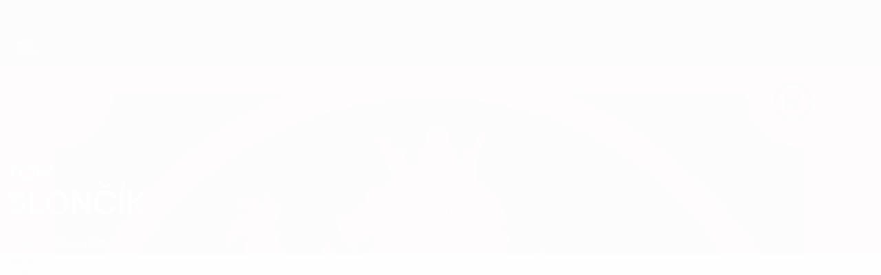

--- FILE ---
content_type: text/html
request_url: https://pt.uefa.com/under21/teams/players/250178711--tom-sloncik/
body_size: 15145
content:





<!DOCTYPE html>
<html lang="pt" data-lang="pt" data-culture="pt-PT">

<head prefix="og: http://ogp.me/ns# fb: http://ogp.me/ns/fb# website: http://ogp.me/ns/website# ">
  <title>Tom Slon&#x10D;&#xED;k | UEFA Sub-21 | UEFA.com</title>
  <meta http-equiv="X-UA-Compatible" content="IE=edge" />
  <meta http-equiv="Content-Type" content="text/html; charset=utf-8" />
  <meta charset="utf-8" />
  <meta name="description" content="Visite o UEFA.com para conferir as &#xFA;ltimas estat&#xED;sticas de Tom Slon&#x10D;&#xED;k na European Under-21 Championship 2027, incluindo golos, minutos jogados, velocidade m&#xE1;xima e muito mais!!" />
  <meta name="author" content="UEFA.com" />
  <meta name="HandheldFriendly" content="true">
  <meta name="MobileOptimized" content="320">
  <meta name="application-name" content="UEFA.com">
  <meta name="mobile-web-app-capable" content="yes">
  <meta name="apple-mobile-web-app-title" content="UEFA.com">
  <meta name="theme-color" content="#ffffff">
  <meta property="twitter:text:title" content="Tom Slon&#x10D;&#xED;k | UEFA Sub-21" />

    <meta name="twitter:card" content="summary_large_image">

    <meta property="og:url" content="https://pt.uefa.com/under21/teams/players/250178711--tom-sloncik/" />
    <link rel="canonical" href="https://pt.uefa.com/under21/teams/players/250178711--tom-sloncik/" />
  <meta property="og:type" content="website" />
  <meta property="og:title" content="Tom Slon&#x10D;&#xED;k | UEFA Sub-21" />
    <meta property="og:image" content="//img.uefa.com/imgml/u21/social/og-default.jpg" />
    <meta property="og:image:width" content="1200">
    <meta property="og:image:height" content="630">
    <link rel="image_src" href="//img.uefa.com/imgml/u21/social/og-default.jpg" />
  <meta property="og:description" content="Visite o UEFA.com para conferir as &#xFA;ltimas estat&#xED;sticas de Tom Slon&#x10D;&#xED;k na European Under-21 Championship 2027, incluindo golos, minutos jogados, velocidade m&#xE1;xima e muito mais!!" />
  <meta property="og:site_name" content="UEFA.com" />
    <link rel="shortcut icon" href="//img.uefa.com/imgml/favicon/comp/u21.ico" />
    <link rel="icon" href="//img.uefa.com/imgml/favicon/comp/u21.ico" type="image/x-icon" />
      <link rel="apple-touch-icon" href="https://img.uefa.com/imgml/favicon/apple-touch-icon.png" />
      <link rel="apple-touch-icon-precomposed"
        href="https://img.uefa.com/imgml/favicon/apple-touch-icon-precomposed.png" />
      <link rel="apple-touch-icon" sizes="57x57"
        href="https://img.uefa.com/imgml/favicon/apple-touch-icon-57x57.png" />
      <link rel="apple-touch-icon" sizes="72x72"
        href="https://img.uefa.com/imgml/favicon/apple-touch-icon-72x72.png" />
      <link rel="apple-touch-icon" sizes="76x76"
        href="https://img.uefa.com/imgml/favicon/apple-touch-icon-76x76.png" />
      <link rel="apple-touch-icon" sizes="114x114"
        href="https://img.uefa.com/imgml/favicon/apple-touch-icon-114x114.png" />
      <link rel="apple-touch-icon" sizes="120x120"
        href="https://img.uefa.com/imgml/favicon/apple-touch-icon-120x120.png" />
      <link rel="apple-touch-icon" sizes="144x144"
        href="https://img.uefa.com/imgml/favicon/apple-touch-icon-144x144.png" />
      <link rel="apple-touch-icon" sizes="152x152"
        href="https://img.uefa.com/imgml/favicon/apple-touch-icon-152x152.png" />
      <link rel="apple-touch-icon" sizes="180x180"
        href="https://img.uefa.com/imgml/favicon/apple-touch-icon-180x180.png" />
  <!-- mobile stuff -->
  <meta name="viewport" content="width=device-width, initial-scale=1.0" />
  


  <link rel="preload" crossorigin="anonymous" href="https://pt.uefa.com/Content/fonts/icomoon/icomoon.woff"
    as="font" />
      <link rel="preload" crossorigin="anonymous" href="https://panenka.uefa.com/panenka/fonts/manrope/manrope-regular.woff2" as="font" />
      <link rel="preload" crossorigin="anonymous" href="https://panenka.uefa.com/panenka/fonts/manrope/manrope-semibold.woff2" as="font" />
      <link rel="preload" crossorigin="anonymous" href="https://panenka.uefa.com/panenka/fonts/manrope/manrope-bold.woff2" as="font" />

  <link href="/CompiledAssets/UefaCom/css/preload.css?_t=0f09343940a3087148625035542f67cf" rel="stylesheet" type="text/css" /><link href="/CompiledAssets/UefaCom/css/modules/matches/boxed-list.css?_t=523457aac18c969c3b48e49444ef7783" rel="stylesheet" type="text/css" /><link href="/CompiledAssets/UefaCom/css/modules/match-units/horizontal.css?_t=c1d49dbb5d927110b2bcd15ed757474f" rel="stylesheet" type="text/css" /><link href="/CompiledAssets/UefaCom/css/modules/match-units/boxed.css?_t=cbbcc097fefac9c9bf9f00d608f8c320" rel="stylesheet" type="text/css" /><link href="/CompiledAssets/UefaCom/css/sections/team-section-preload.css?_t=0408013601327a22a6c95df27d1a251f" rel="stylesheet" type="text/css" /><link href="/CompiledAssets/UefaCom/css/modules/template/header-preload.css?_t=55f3dd28d6154956cce7728ac72f69b3" rel="stylesheet" type="text/css" /><link href="/CompiledAssets/UefaCom/css/modules/template/sticky-nav-preload.css?_t=a9eb8ef25affd1fa58639981f9bd9eb2" rel="stylesheet" type="text/css" /><link href="/CompiledAssets/UefaCom/css/modules/promo/generic-banner.css?_t=d03c31b70f1d9f05eb285c244a09b29f" rel="stylesheet" type="text/css" />
  
  <link rel="preload" href="/CompiledAssets/UefaCom/css/fonts/global.css?_t=d752637a4cc4230fecf23a273a392daf" as="style" onload="this.onload=null;this.rel='stylesheet';"><noscript><link rel="stylesheet" href="/CompiledAssets/UefaCom/css/fonts/global.css?_t=d752637a4cc4230fecf23a273a392daf"></noscript><link rel="preload" href="/CompiledAssets/UefaCom/css/competitions/under21/base.css?_t=b5dfd32cdf40608226d1516ae74d3ed5" as="style" onload="this.onload=null;this.rel='stylesheet';"><noscript><link rel="stylesheet" href="/CompiledAssets/UefaCom/css/competitions/under21/base.css?_t=b5dfd32cdf40608226d1516ae74d3ed5"></noscript>
  <link rel="preload" href="/CompiledAssets/UefaCom/css/modules/template/footer.css?_t=518ac1dec236720de8587f6cb0e6a2db" as="style" onload="this.onload=null;this.rel='stylesheet';"><noscript><link rel="stylesheet" href="/CompiledAssets/UefaCom/css/modules/template/footer.css?_t=518ac1dec236720de8587f6cb0e6a2db"></noscript><link rel="preload" href="/CompiledAssets/UefaCom/css/modules/players/profile.css?_t=bb8ea33bd297f7ab6a203ed8d30387bd" as="style" onload="this.onload=null;this.rel='stylesheet';"><noscript><link rel="stylesheet" href="/CompiledAssets/UefaCom/css/modules/players/profile.css?_t=bb8ea33bd297f7ab6a203ed8d30387bd"></noscript><link rel="preload" href="/CompiledAssets/UefaCom/css/modules/statistics/statistics-module.css?_t=193fb531fd945afa31a8513e6ec81462" as="style" onload="this.onload=null;this.rel='stylesheet';"><noscript><link rel="stylesheet" href="/CompiledAssets/UefaCom/css/modules/statistics/statistics-module.css?_t=193fb531fd945afa31a8513e6ec81462"></noscript><link rel="preload" href="/CompiledAssets/UefaCom/css/modules/players/header.css?_t=fe201f1bdafa1e075702a3c9ac30dc5b" as="style" onload="this.onload=null;this.rel='stylesheet';"><noscript><link rel="stylesheet" href="/CompiledAssets/UefaCom/css/modules/players/header.css?_t=fe201f1bdafa1e075702a3c9ac30dc5b"></noscript><link rel="preload" href="/CompiledAssets/UefaCom/css/modules/template/tabsmenu.css?_t=7846d771198ba8b236fa82eaaeb65e58" as="style" onload="this.onload=null;this.rel='stylesheet';"><noscript><link rel="stylesheet" href="/CompiledAssets/UefaCom/css/modules/template/tabsmenu.css?_t=7846d771198ba8b236fa82eaaeb65e58"></noscript>
  

  <noscript>
    <style>
      html {
        opacity: 1;
      }
    </style>
  </noscript>

  <script type="application/ld+json">
{"@type":"WebPage","@context":"http://schema.org","@id":"https://pt.uefa.com/under21/teams/players/250178711--tom-sloncik/","url":"https://pt.uefa.com/under21/teams/players/250178711--tom-sloncik/","headline":"Tom Slon\u010D\u00EDk | UEFA Sub-21 | UEFA.com","description":"Visite o UEFA.com para conferir as \u00FAltimas estat\u00EDsticas de Tom Slon\u010D\u00EDk na European Under-21 Championship 2027, incluindo golos, minutos jogados, velocidade m\u00E1xima e muito mais!!","potentialAction":{"@type":"ReadAction","target":"https://pt.uefa.com/under21/teams/players/250178711--tom-sloncik/"}}  </script>

  <script type="text/javascript">
    window.environment = 'prd';
    window.uefaBaseUrl = '//pt.uefa.com';
    window.uefaApiBaseUrl = '/api/v1/';
    window.showTeamsDisclaimer = false;

    window.competitionId = '13';
    window.competitionFolder = 'u21';
    window.competitionBanner = 'under21';
    window.competitionTracking = 'u21';
    window.competitionCode = 'u21';
    window.competitionName = 'under21';
    window.competitionUrl = 'under21';
    window.isClub = false;
    window.currentSeason = 2027;
    window.currentPhase = '';
    window.imgBaseUrl = 'https://img.uefa.com';

    window.apiKey = 'ceeee1a5bb209502c6c438abd8f30aef179ce669bb9288f2d1cf2fa276de03f4';
    window.fspApiLimit = 50;
    window.matchApiUrl = 'https://match.uefa.com/';
    window.compApiUrl = 'https://comp.uefa.com/';
    window.compStatsApiUrl = 'https://compstats.uefa.com/';
    window.standingsApiUrl = 'https://standings.uefa.com/';
    window.drawApiUrl = 'https://fsp-draw-service.uefa.com/';
    window.matchStatsApiUrl = 'https://matchstats.uefa.com/';
    window.bracketApiUrl = 'https://bracket-service.uefa.com/';
    window.masApiUrl = 'https://mas.uefa.com/';
    window.domesticApiUrl = 'https://domestic.uefa.com/';
    window.cardApiUrl = 'https://fsp-data-cards-service.uefa.com/';
    window.performanceApiBaseUrl = 'https://fsp-players-ranking-service.uefa.com/';
    window.broadcasterApiUrl = 'https://broadcaster.uefa.com/';
    window.cobaltApiUrl = 'https://editorial.uefa.com/api/';
    window.cobaltApiKey = 'bc1ff15c-814f-4318-b374-50ad9c1b7294';
    window.cobaltBaseUrl = 'https://editorial.uefa.com/';
    window.cobaltImgBaseUrl = 'https://editorial.uefa.com/';
    window.sponsorApiUrl = 'https://fsp-sponsor-service.uefa.com/';
    window.sponsorPhase = '';
    window.pssApiUrl = 'https://pss.uefa.com/';
    window.storyTellerApiKey = '33b93e10-d36b-4336-8c71-bf72e7db4be5';
    window.uefaTvApiKey = '';
    window.uefaTvRealm = '';
    window.uefaTvApiUrl = '';
    window.gaGtagId = 'G-X6QJTK7ZQG';
    window.consentManagerId = '51b6b8a8b21b3';

    window.gamingHubComponentUrl = 'https://gaming.uefa.com/webcomponent/index.js';

    window.videoAdvTag = 'https://pubads.g.doubleclick.net/gampad/ads?iu=/5874/universal_video&description_url=[description_url]&tfcd=0&npa=0&sz=512x288&gdfp_req=1&output=vast&unviewed_position_start=1&env=vp&impl=s&correlator=[timestamp]&cust_params=application%3Dweb.uefacom%26section%3D[section]%26kind%3D[kind]';
    window.videoAdsContext = '';
    window.bannerAdsContext = '';

    window.idpScript = 'https://idpassets-ping.uefa.com/idp.js';
    window.idpApiKey = '998b963a-5d91-4956-a062-33d809aaf15b';
    window.idpScope = '';
    window.useCustomAuthDialog = true;


    window.syncFavouritesNotification = false;
    window.syncFollowedNotification = false;

    window.languageRedirection = false;

    window.jwplayerScript = 'https://cdn.jwplayer.com/libraries/MRgM2eB8.js';
    window.appInsightsConnectionString = 'InstrumentationKey=9c0b0885-769f-44f0-89f4-8a39a924aaa6;IngestionEndpoint=https://westeurope-2.in.applicationinsights.azure.com/;LiveEndpoint=https://westeurope.livediagnostics.monitor.azure.com/';
    window.appInsightsSamplingPercentage = 2;

    window.impressionScrollThreshold = 40;
    window.impressionTimeThreshold = 300;

    window.newTableFormat = false;
    window.enableVideoSponsorsLogo = false;
    window.imageSizesConfig = [{"name":"clubs","match":"img(?:[-.]\\w\u002B)?\\.uefa\\.com\\/imgml\\/TP\\/teams\\/logos\\/(\\d\u002Bx\\d\u002B)\\/","sizes":[18,32,36,50,64,70,100,140,240,700],"type":"PATH","path":"\\/\\d\u002Bx\\d\u002B\\/"},{"name":"teams","match":"img(?:[-.]\\w\u002B)?\\.uefa\\.com\\/imgml\\/flags\\/(\\d\u002Bx\\d\u002B)\\/","sizes":[18,32,36,50,64,70,100,140,240,700],"type":"PATH","path":"\\/\\d\u002Bx\\d\u002B\\/"},{"name":"players","match":"img(?:[-.]\\w\u002B)?\\.uefa\\.com\\/imgml\\/TP\\/players\\/\\d\u002B\\/\\d\u002B\\/(\\d\u002Bx\\d\u002B)\\/","sizes":[27,75,324],"type":"PATH","path":"\\/\\d\u002Bx\\d\u002B\\/"},{"name":"editorial","match":"editorial(?:[-.]\\w\u002B)?\\.uefa\\.com","sizes":[158,276,280,369,490,556,656,988,2048],"type":"AKAMAI","path":"\\/\\d\u002Bx\\d\u002B\\/","qs":"imwidth"},{"name":"others","match":"img(?:\\.\\w\u002B)?\\.uefa\\.com","sizes":[36,65,75,83,140,166,324,400,700,5000],"type":"AKAMAI","path":"\\/\\d\u002Bx\\d\u002B\\/","qs":"imwidth"}];
  </script>
  <script type="text/javascript">
    window.d3OnLoad = (callback) => {
      window.addEventListener('load', () => { callback(); }, false);
    }
  </script>

  <!--[if lt IE 10]>
      <script>document.getElementsByTagName("html")[0].className = "old-ie";</script>
    <![endif]-->
  
  

    <script type="text/javascript" data-cmp-ab="1" src="https://cdn.consentmanager.net/delivery/js/semiautomatic.min.js"
      data-cmp-cdid="51b6b8a8b21b3" data-cmp-host="a.delivery.consentmanager.net"
      data-cmp-cdn="cdn.consentmanager.net" data-cmp-codesrc="0">
      </script>


    <script type="text/javascript" src="//c.webtrends-optimize.com/acs/accounts/95cd9c25-c6b5-472c-b8a9-6ad5a1e400c8/js/wt.js">
    </script>



  <script type="text/javascript">
    var trackVars = {"language":"PT","pageLanguage":"PT","pageTitle":"Tom Slon\\u010D\\u00EDk | UEFA Sub-21 | UEFA.com","competition":"u21","competitionDate":"2027","environment":"production","hour":"12","minute":"52","date":"2026-01-17","dayOfWeek":"Saturday","second":"12","timezone":"00:00:00","siteType":"Website","contentSection1":"u21","pageName":"/under21/players/250178711--tom-sloncik/","pageType":"player","pageSubType":"overview","contentSection2":"player","contentSection3":"overview","playerID":"250178711"};

    window.dataLayer = window.dataLayer || [];
    window.dataLayer.push({
      event: 'Page Meta',
      pageFormat: 'standard view',
      userAgent: window.navigator.userAgent,
      previousPage: document.referrer,
      ...trackVars,
    });
  </script>
    <script type="text/javascript">
      window.d3OnLoad(function () {
        if (!window.D3 || !window.D3.country) return;

        window.D3.country.get().then(function (country) {
          if (!country.fifaCountryCode) return;
          window.dataLayer.push({
            event: "Page Meta",
            country: country.fifaCountryCode
          });
        });
      });
    </script>
      <!-- Google Analytics -->
      <script>
        (function (i, s, o, g, r, a, m) {
          i['GoogleAnalyticsObject'] = r;
          i[r] = i[r] || function () { (i[r].q = i[r].q || []).push(arguments) },
            i[r].l = 1 * new Date();
          a = s.createElement(o),
            m = s.getElementsByTagName(o)[0];
          a.async = 1;
          a.src = g;
          m.parentNode.insertBefore(a, m)
        })(window, document, 'script', 'https://www.google-analytics.com/analytics.js', 'ga');
        ga('create', 'UA-99223133-1', 'auto');
        ga('set', 'transport', 'beacon');
      </script>
      <!-- end Google Analytics -->
      <!-- Google Tag Manager -->
      <script>
        (function (w, d, s, l, i) {
          w[l] = w[l] || [];
          w[l].push({ 'gtm.start': new Date().getTime(), event: 'gtm.js' });
          var f = d.getElementsByTagName(s)[0],
            j = d.createElement(s),
            dl = l != 'dataLayer' ? '&l=' + l : '';
          j.async = true;
          j.src = 'https://www.googletagmanager.com/gtm.js?id=' + i + dl;
          f.parentNode.insertBefore(j, f);
        })(window, document, 'script', 'dataLayer', 'GTM-5NXJMPQ');
      </script>
      <!-- end Google Tag Manager -->
</head>

<body class="langP pk-font--base-regular" pk-competition="u21" pk-theme="light">



  <div class="d3-react " data-name="auth-dialog" data-options="null" data-force-inview="true">
  </div>

  <!-- Environment: production -->
  <!-- Version: 2.738.0 -->
  <!-- Google Tag Manager (noscript) -->
    <noscript>
      <iframe src="https://www.googletagmanager.com/ns.html?id=GTM-5NXJMPQ" height="0" width="0"
        style="display: none; visibility: hidden"></iframe>
    </noscript>
  <!-- End Google Tag Manager (noscript) -->


    <!-- IE deprecation message - START -->

<div class="ie-deprecation-banner">
  <img class="ie-deprecation-banner__logo" alt="UEFA.COM" title="UEFA.COM" loading="lazy"
    src="https://img.uefa.com/imgml/uefacom/elements/main-nav/uefa-logo-black.svg" />
  <div class="ie-deprecation-banner__title">O UEFA.com funciona melhor noutros browsers</div>
  <div class="ie-deprecation-banner__text">Para a melhor experiência possível recomendamos a utilização do <a href='https://www.google.com/chrome/' >Chrome</a>, <a href='https://www.mozilla.org/firefox/' >Firefox</a> ou <a href='https://www.microsoft.com/edge' >Microsoft Edge</a>.</div>
</div>
    <!-- IE deprecation message - END -->

  



<!-- Main wrapper -->
<div class="main-wrap">
  <a class="skip-link d3-plugin" data-plugin="skip-navigation" pk-theme="dark"
    href='#main-content'>Saltar para o conte&#xFA;do principal</a>
  <!-- Header -->
  <header class="header-wrap">
    





<div class="hidden d3-stylesheet" data-href="/CompiledAssets/UefaCom/css/modules/template/header-preload.css?_t=55f3dd28d6154956cce7728ac72f69b3" ></div>
  <div class="d3-react header header--competition pk-theme--dark pk-competition--base pk-d--flex pk-w--100" data-name="header" data-options="{&quot;menu&quot;:[{&quot;id&quot;:&quot;comp-featuring&quot;,&quot;text&quot;:&quot;comp_featuring&quot;,&quot;trackText&quot;:&quot;comp_featuring&quot;,&quot;href&quot;:&quot;&quot;,&quot;isActive&quot;:true,&quot;target&quot;:&quot;_self&quot;,&quot;menuItems&quot;:[{&quot;id&quot;:&quot;home&quot;,&quot;parentId&quot;:&quot;comp-featuring&quot;,&quot;text&quot;:&quot;In\u00EDcio&quot;,&quot;tag&quot;:&quot;nav_home&quot;,&quot;trackText&quot;:&quot;Home&quot;,&quot;href&quot;:&quot;/&quot;,&quot;isActive&quot;:true,&quot;target&quot;:&quot;_blank&quot;},{&quot;id&quot;:&quot;about&quot;,&quot;parentId&quot;:&quot;comp-featuring&quot;,&quot;text&quot;:&quot;Sobre&quot;,&quot;tag&quot;:&quot;about&quot;,&quot;trackText&quot;:&quot;About&quot;,&quot;href&quot;:&quot;/about/&quot;,&quot;isActive&quot;:false,&quot;target&quot;:&quot;_blank&quot;},{&quot;id&quot;:&quot;nationalassociations&quot;,&quot;parentId&quot;:&quot;comp-featuring&quot;,&quot;text&quot;:&quot;Federa\u00E7\u00F5es nacionais&quot;,&quot;tag&quot;:&quot;nav_nationalassociations&quot;,&quot;trackText&quot;:&quot;National Associations&quot;,&quot;href&quot;:&quot;/nationalassociations/&quot;,&quot;isActive&quot;:false,&quot;target&quot;:&quot;_blank&quot;},{&quot;id&quot;:&quot;running-competitions&quot;,&quot;parentId&quot;:&quot;comp-featuring&quot;,&quot;text&quot;:&quot;Competi\u00E7\u00F5es em curso&quot;,&quot;tag&quot;:&quot;running_competitions&quot;,&quot;trackText&quot;:&quot;Running Competitions&quot;,&quot;href&quot;:&quot;/running-competitions/&quot;,&quot;isActive&quot;:false,&quot;target&quot;:&quot;_blank&quot;},{&quot;id&quot;:&quot;developement&quot;,&quot;parentId&quot;:&quot;comp-featuring&quot;,&quot;text&quot;:&quot;Desenvolvimento&quot;,&quot;tag&quot;:&quot;development&quot;,&quot;trackText&quot;:&quot;Developement&quot;,&quot;href&quot;:&quot;/development/&quot;,&quot;isActive&quot;:false,&quot;target&quot;:&quot;_blank&quot;},{&quot;id&quot;:&quot;sustainability&quot;,&quot;parentId&quot;:&quot;comp-featuring&quot;,&quot;text&quot;:&quot;Sustentabilidade&quot;,&quot;tag&quot;:&quot;sustainability&quot;,&quot;trackText&quot;:&quot;Sustainability&quot;,&quot;href&quot;:&quot;/sustainability/&quot;,&quot;isActive&quot;:false,&quot;target&quot;:&quot;_blank&quot;},{&quot;id&quot;:&quot;newsmedia&quot;,&quot;parentId&quot;:&quot;comp-featuring&quot;,&quot;text&quot;:&quot;Not\u00EDcias e media&quot;,&quot;tag&quot;:&quot;nav_news_media&quot;,&quot;trackText&quot;:&quot;News \u0026 Media&quot;,&quot;href&quot;:&quot;/news-media/&quot;,&quot;isActive&quot;:false,&quot;target&quot;:&quot;_blank&quot;}]},{&quot;id&quot;:&quot;quick-links&quot;,&quot;text&quot;:&quot;quick_links&quot;,&quot;trackText&quot;:&quot;quick_links&quot;,&quot;href&quot;:&quot;&quot;,&quot;isActive&quot;:false,&quot;target&quot;:&quot;_self&quot;,&quot;menuItems&quot;:[{&quot;id&quot;:&quot;comp_gaming&quot;,&quot;parentId&quot;:&quot;quick-links&quot;,&quot;text&quot;:&quot;UEFA Gaming&quot;,&quot;tag&quot;:&quot;nav_uefagaming&quot;,&quot;trackText&quot;:&quot;UEFA Gaming&quot;,&quot;icon&quot;:&quot;/uefacom/elements/logos/uefagaming.svg&quot;,&quot;href&quot;:&quot;https://gaming.uefa.com/&quot;,&quot;isActive&quot;:false,&quot;target&quot;:&quot;_blank&quot;},{&quot;id&quot;:&quot;comp_uefatv&quot;,&quot;parentId&quot;:&quot;quick-links&quot;,&quot;text&quot;:&quot;UEFA.tv&quot;,&quot;tag&quot;:&quot;nav_uefatv&quot;,&quot;trackText&quot;:&quot;UEFA.tv&quot;,&quot;icon&quot;:&quot;/uefacom/elements/logos/uefatv.svg&quot;,&quot;href&quot;:&quot;https://links.uefa.tv/uefacom-header&quot;,&quot;isActive&quot;:false,&quot;target&quot;:&quot;_blank&quot;},{&quot;id&quot;:&quot;match-calendar&quot;,&quot;parentId&quot;:&quot;quick-links&quot;,&quot;text&quot;:&quot;Calend\u00E1rio de jogos&quot;,&quot;tag&quot;:&quot;match-calendar&quot;,&quot;trackText&quot;:&quot;Match Calendar&quot;,&quot;icon&quot;:&quot;tab-bar-matches&quot;,&quot;href&quot;:&quot;/match-calendar/&quot;,&quot;isActive&quot;:false,&quot;target&quot;:&quot;_self&quot;,&quot;customProperties&quot;:{&quot;livescores&quot;:&quot;true&quot;}},{&quot;id&quot;:&quot;store_team&quot;,&quot;parentId&quot;:&quot;quick-links&quot;,&quot;text&quot;:&quot;Loja (selec\u00E7\u00F5es)&quot;,&quot;tag&quot;:&quot;nav_teams_store&quot;,&quot;trackText&quot;:&quot;Store - NTC&quot;,&quot;icon&quot;:&quot;features-store&quot;,&quot;href&quot;:&quot;https://www.shopuefa.com/en/?_s=bm-fi-psc-uefa-hpshopnav&quot;,&quot;isActive&quot;:false,&quot;target&quot;:&quot;_blank&quot;},{&quot;id&quot;:&quot;store_club&quot;,&quot;parentId&quot;:&quot;quick-links&quot;,&quot;text&quot;:&quot;Loja (clubes)&quot;,&quot;tag&quot;:&quot;nav_clubs_store&quot;,&quot;trackText&quot;:&quot;Store - CC&quot;,&quot;icon&quot;:&quot;features-store&quot;,&quot;href&quot;:&quot;https://clubcompetitions-shop.com/pt-eu?utm_source=uefa\u0026utm_medium=website\u0026utm_campaign=UCL-store&quot;,&quot;isActive&quot;:false,&quot;target&quot;:&quot;_blank&quot;},{&quot;id&quot;:&quot;store_memorabilia&quot;,&quot;parentId&quot;:&quot;quick-links&quot;,&quot;text&quot;:&quot;Recorda\u00E7\u00F5es (clubes)&quot;,&quot;tag&quot;:&quot;nav_memorabilia&quot;,&quot;trackText&quot;:&quot;Store - Memorabilia&quot;,&quot;icon&quot;:&quot;features-store&quot;,&quot;href&quot;:&quot;https://clubcompetitions-memorabilia.com/?utm_source=www.UEFA.COM\u0026utm_medium=uefa_website_referral\u0026utm_campaign=UEFA%20Website%20referral%20\u0026utm_id=The%20official%20website%20for%20European%20football%20|%20UEFA.com&quot;,&quot;isActive&quot;:false,&quot;target&quot;:&quot;_self&quot;},{&quot;id&quot;:&quot;uefarankings&quot;,&quot;parentId&quot;:&quot;quick-links&quot;,&quot;text&quot;:&quot;Rankings da UEFA&quot;,&quot;tag&quot;:&quot;nav_uefarankings&quot;,&quot;trackText&quot;:&quot;UEFA rankings&quot;,&quot;icon&quot;:&quot;features-stats&quot;,&quot;href&quot;:&quot;/nationalassociations/uefarankings/&quot;,&quot;isActive&quot;:false,&quot;target&quot;:&quot;_self&quot;},{&quot;id&quot;:&quot;ticketshospitality&quot;,&quot;parentId&quot;:&quot;quick-links&quot;,&quot;text&quot;:&quot;Bilhetes&quot;,&quot;tag&quot;:&quot;ticketshospitality&quot;,&quot;trackText&quot;:&quot;Tickets and hospitality&quot;,&quot;icon&quot;:&quot;features-tickets&quot;,&quot;href&quot;:&quot;/tickets/&quot;,&quot;isActive&quot;:false,&quot;target&quot;:&quot;&quot;}]},{&quot;id&quot;:&quot;uefa-competitions&quot;,&quot;text&quot;:&quot;Competi\u00E7\u00F5es da UEFA&quot;,&quot;tag&quot;:&quot;uefa_competitions&quot;,&quot;trackText&quot;:&quot;uefa_competitions&quot;,&quot;href&quot;:&quot;&quot;,&quot;isActive&quot;:false,&quot;target&quot;:&quot;_self&quot;,&quot;menuItems&quot;:[{&quot;id&quot;:&quot;clubscomps&quot;,&quot;parentId&quot;:&quot;uefa-competitions&quot;,&quot;text&quot;:&quot;Clubes&quot;,&quot;tag&quot;:&quot;nav_club&quot;,&quot;trackText&quot;:&quot;clubscomps&quot;,&quot;href&quot;:&quot;&quot;,&quot;isActive&quot;:false,&quot;target&quot;:&quot;_self&quot;,&quot;menuItems&quot;:[{&quot;id&quot;:&quot;ucl&quot;,&quot;parentId&quot;:&quot;clubscomps&quot;,&quot;text&quot;:&quot;UEFA Champions League&quot;,&quot;tag&quot;:&quot;nav_uefachampionsleague&quot;,&quot;trackText&quot;:&quot;UEFA Champions League&quot;,&quot;href&quot;:&quot;/uefachampionsleague/&quot;,&quot;isActive&quot;:false,&quot;target&quot;:&quot;_self&quot;,&quot;customProperties&quot;:{&quot;compCode&quot;:&quot;ucl&quot;}},{&quot;id&quot;:&quot;uel&quot;,&quot;parentId&quot;:&quot;clubscomps&quot;,&quot;text&quot;:&quot;UEFA Europa League&quot;,&quot;tag&quot;:&quot;nav_uefaeuropaleague&quot;,&quot;trackText&quot;:&quot;UEFA Europa League&quot;,&quot;href&quot;:&quot;/uefaeuropaleague/&quot;,&quot;isActive&quot;:false,&quot;target&quot;:&quot;_self&quot;},{&quot;id&quot;:&quot;usc&quot;,&quot;parentId&quot;:&quot;clubscomps&quot;,&quot;text&quot;:&quot;Superta\u00E7a Europeia&quot;,&quot;tag&quot;:&quot;nav_uefasupercup&quot;,&quot;trackText&quot;:&quot;UEFA Super Cup&quot;,&quot;href&quot;:&quot;/uefasupercup/&quot;,&quot;isActive&quot;:false,&quot;target&quot;:&quot;_self&quot;},{&quot;id&quot;:&quot;uecl&quot;,&quot;parentId&quot;:&quot;clubscomps&quot;,&quot;text&quot;:&quot;UEFA Conference League&quot;,&quot;tag&quot;:&quot;nav_uefaeuropaconferenceleague&quot;,&quot;trackText&quot;:&quot;UEFA Europa Conference League&quot;,&quot;href&quot;:&quot;/uefaconferenceleague/&quot;,&quot;isActive&quot;:false,&quot;target&quot;:&quot;_self&quot;},{&quot;id&quot;:&quot;uyl&quot;,&quot;parentId&quot;:&quot;clubscomps&quot;,&quot;text&quot;:&quot;UEFA Youth League&quot;,&quot;tag&quot;:&quot;nav_uefayouthleague&quot;,&quot;trackText&quot;:&quot;UEFA Youth League&quot;,&quot;href&quot;:&quot;/uefayouthleague/&quot;,&quot;isActive&quot;:false,&quot;target&quot;:&quot;_self&quot;},{&quot;id&quot;:&quot;iu20&quot;,&quot;parentId&quot;:&quot;clubscomps&quot;,&quot;text&quot;:&quot;Ta\u00E7a Intercontinental Sub-20&quot;,&quot;tag&quot;:&quot;nav_under20intercontinental&quot;,&quot;trackText&quot;:&quot;U20 Intercontinental&quot;,&quot;href&quot;:&quot;/under20intercontinental/&quot;,&quot;isActive&quot;:false,&quot;target&quot;:&quot;_self&quot;,&quot;customProperties&quot;:{&quot;compCode&quot;:&quot;iu20&quot;}}]},{&quot;id&quot;:&quot;nationalcomps&quot;,&quot;parentId&quot;:&quot;uefa-competitions&quot;,&quot;text&quot;:&quot;Selec\u00E7\u00F5es&quot;,&quot;tag&quot;:&quot;nav_national&quot;,&quot;trackText&quot;:&quot;nationalcomps&quot;,&quot;href&quot;:&quot;&quot;,&quot;isActive&quot;:false,&quot;target&quot;:&quot;_self&quot;,&quot;menuItems&quot;:[{&quot;id&quot;:&quot;eq&quot;,&quot;parentId&quot;:&quot;nationalcomps&quot;,&quot;text&quot;:&quot;Qualifica\u00E7\u00E3o Europeia&quot;,&quot;tag&quot;:&quot;nav_euroqualifiers&quot;,&quot;trackText&quot;:&quot;European Qualifiers&quot;,&quot;href&quot;:&quot;/european-qualifiers/&quot;,&quot;isActive&quot;:false,&quot;target&quot;:&quot;_self&quot;},{&quot;id&quot;:&quot;euro2028&quot;,&quot;parentId&quot;:&quot;nationalcomps&quot;,&quot;text&quot;:&quot;UEFA EURO 2028&quot;,&quot;tag&quot;:&quot;nav_euro2028&quot;,&quot;trackText&quot;:&quot;UEFA EURO 2028&quot;,&quot;href&quot;:&quot;/euro2028/&quot;,&quot;isActive&quot;:false,&quot;target&quot;:&quot;_self&quot;},{&quot;id&quot;:&quot;unl&quot;,&quot;parentId&quot;:&quot;nationalcomps&quot;,&quot;text&quot;:&quot;UEFA Nations League&quot;,&quot;tag&quot;:&quot;nav_UEFA_Nations_League&quot;,&quot;trackText&quot;:&quot;UEFA Nations League&quot;,&quot;href&quot;:&quot;/uefanationsleague/&quot;,&quot;isActive&quot;:false,&quot;target&quot;:&quot;_self&quot;},{&quot;id&quot;:&quot;fin&quot;,&quot;parentId&quot;:&quot;nationalcomps&quot;,&quot;text&quot;:&quot;Final\u00EDssima&quot;,&quot;tag&quot;:&quot;nav_finalissima&quot;,&quot;trackText&quot;:&quot;Finalissima&quot;,&quot;href&quot;:&quot;/finalissima/&quot;,&quot;isActive&quot;:false,&quot;target&quot;:&quot;_self&quot;},{&quot;id&quot;:&quot;u21&quot;,&quot;parentId&quot;:&quot;nationalcomps&quot;,&quot;text&quot;:&quot;UEFA Sub-21&quot;,&quot;tag&quot;:&quot;nav_under21&quot;,&quot;trackText&quot;:&quot;UEFA Under-21&quot;,&quot;href&quot;:&quot;/under21/&quot;,&quot;isActive&quot;:false,&quot;target&quot;:&quot;_self&quot;}]},{&quot;id&quot;:&quot;womencomps&quot;,&quot;parentId&quot;:&quot;uefa-competitions&quot;,&quot;text&quot;:&quot;Feminino&quot;,&quot;tag&quot;:&quot;nav_women&quot;,&quot;trackText&quot;:&quot;womencomps&quot;,&quot;href&quot;:&quot;&quot;,&quot;isActive&quot;:false,&quot;target&quot;:&quot;_self&quot;,&quot;menuItems&quot;:[{&quot;id&quot;:&quot;wucl&quot;,&quot;parentId&quot;:&quot;womencomps&quot;,&quot;text&quot;:&quot;UEFA Women\u0027s Champions League&quot;,&quot;tag&quot;:&quot;nav_womenschampionsleague&quot;,&quot;trackText&quot;:&quot;UEFA Women\u0027s Champions League&quot;,&quot;href&quot;:&quot;/womenschampionsleague/&quot;,&quot;isActive&quot;:false,&quot;target&quot;:&quot;_self&quot;},{&quot;id&quot;:&quot;weuro&quot;,&quot;parentId&quot;:&quot;womencomps&quot;,&quot;text&quot;:&quot;UEFA Women\u0027s EURO&quot;,&quot;tag&quot;:&quot;nav_woco&quot;,&quot;trackText&quot;:&quot;UEFA Women\u0027s EURO&quot;,&quot;href&quot;:&quot;/womenseuro/&quot;,&quot;isActive&quot;:false,&quot;target&quot;:&quot;_self&quot;},{&quot;id&quot;:&quot;uwec&quot;,&quot;parentId&quot;:&quot;womencomps&quot;,&quot;text&quot;:&quot;UEFA Women\u2019s Europa Cup&quot;,&quot;tag&quot;:&quot;nav_womenseuropacup&quot;,&quot;trackText&quot;:&quot;UEFA Women\u0027s Europa Cup&quot;,&quot;href&quot;:&quot;/womenseuropacup/&quot;,&quot;isActive&quot;:false,&quot;target&quot;:&quot;_self&quot;},{&quot;id&quot;:&quot;weq&quot;,&quot;parentId&quot;:&quot;womencomps&quot;,&quot;text&quot;:&quot;Qualifica\u00E7\u00E3o Europeia Feminina&quot;,&quot;tag&quot;:&quot;nav_womenseuropeanqualifiers&quot;,&quot;trackText&quot;:&quot;Women\u0027s European Qualifiers&quot;,&quot;href&quot;:&quot;/womenseuropeanqualifiers/&quot;,&quot;isActive&quot;:false,&quot;target&quot;:&quot;_self&quot;},{&quot;id&quot;:&quot;uwnl&quot;,&quot;parentId&quot;:&quot;womencomps&quot;,&quot;text&quot;:&quot;Women\u0027s Nations League&quot;,&quot;tag&quot;:&quot;nav_uwnl&quot;,&quot;trackText&quot;:&quot;UEFA Women\u0027s Nations League&quot;,&quot;href&quot;:&quot;/womensnationsleague/&quot;,&quot;isActive&quot;:false,&quot;target&quot;:&quot;_self&quot;},{&quot;id&quot;:&quot;wfin&quot;,&quot;parentId&quot;:&quot;womencomps&quot;,&quot;text&quot;:&quot;Final\u00EDssima Feminina&quot;,&quot;tag&quot;:&quot;nav_womensfinalissima&quot;,&quot;trackText&quot;:&quot;Women\u0027s Finalissima&quot;,&quot;href&quot;:&quot;/womensfinalissima/&quot;,&quot;isActive&quot;:false,&quot;target&quot;:&quot;_self&quot;},{&quot;id&quot;:&quot;wu19&quot;,&quot;parentId&quot;:&quot;womencomps&quot;,&quot;text&quot;:&quot;UEFA Sub-19 Feminino&quot;,&quot;tag&quot;:&quot;nav_wunder19&quot;,&quot;trackText&quot;:&quot;UEFA Women\u0027s Under-19&quot;,&quot;href&quot;:&quot;/womensunder19/&quot;,&quot;isActive&quot;:false,&quot;target&quot;:&quot;_self&quot;},{&quot;id&quot;:&quot;wu17&quot;,&quot;parentId&quot;:&quot;womencomps&quot;,&quot;text&quot;:&quot;UEFA Sub-17 Feminino&quot;,&quot;tag&quot;:&quot;nav_wunder17&quot;,&quot;trackText&quot;:&quot;UEFA Women\u0027s Under-17&quot;,&quot;href&quot;:&quot;/womensunder17/&quot;,&quot;isActive&quot;:false,&quot;target&quot;:&quot;_self&quot;}]},{&quot;id&quot;:&quot;youthcomps&quot;,&quot;parentId&quot;:&quot;uefa-competitions&quot;,&quot;text&quot;:&quot;Futebol jovem&quot;,&quot;tag&quot;:&quot;nav_youth&quot;,&quot;trackText&quot;:&quot;youthcomps&quot;,&quot;href&quot;:&quot;&quot;,&quot;isActive&quot;:false,&quot;target&quot;:&quot;_self&quot;,&quot;menuItems&quot;:[{&quot;id&quot;:&quot;u19&quot;,&quot;parentId&quot;:&quot;youthcomps&quot;,&quot;text&quot;:&quot;UEFA Sub-19&quot;,&quot;tag&quot;:&quot;nav_under19&quot;,&quot;trackText&quot;:&quot;UEFA Under-19&quot;,&quot;href&quot;:&quot;/under19/&quot;,&quot;isActive&quot;:false,&quot;target&quot;:&quot;_self&quot;,&quot;customProperties&quot;:{&quot;nolang&quot;:&quot;ja&quot;}},{&quot;id&quot;:&quot;u17&quot;,&quot;parentId&quot;:&quot;youthcomps&quot;,&quot;text&quot;:&quot;UEFA Sub-17&quot;,&quot;tag&quot;:&quot;nav_under17&quot;,&quot;trackText&quot;:&quot;UEFA Under-17&quot;,&quot;href&quot;:&quot;/under17/&quot;,&quot;isActive&quot;:false,&quot;target&quot;:&quot;_self&quot;,&quot;customProperties&quot;:{&quot;nolang&quot;:&quot;ja&quot;}},{&quot;id&quot;:&quot;rcup&quot;,&quot;parentId&quot;:&quot;youthcomps&quot;,&quot;text&quot;:&quot;Ta\u00E7a das Regi\u00F5es da UEFA&quot;,&quot;tag&quot;:&quot;nav_regionscup&quot;,&quot;trackText&quot;:&quot;UEFA Regions\u0027 Cup&quot;,&quot;href&quot;:&quot;/regionscup/&quot;,&quot;isActive&quot;:false,&quot;target&quot;:&quot;_self&quot;,&quot;customProperties&quot;:{&quot;nolang&quot;:&quot;ja&quot;}}]},{&quot;id&quot;:&quot;futsalcomps&quot;,&quot;parentId&quot;:&quot;uefa-competitions&quot;,&quot;text&quot;:&quot;Futsal&quot;,&quot;tag&quot;:&quot;nav_futsal&quot;,&quot;trackText&quot;:&quot;futsalcomps&quot;,&quot;href&quot;:&quot;&quot;,&quot;isActive&quot;:false,&quot;target&quot;:&quot;_self&quot;,&quot;menuItems&quot;:[{&quot;id&quot;:&quot;fcl&quot;,&quot;parentId&quot;:&quot;futsalcomps&quot;,&quot;text&quot;:&quot;UEFA Futsal Champions League&quot;,&quot;tag&quot;:&quot;nav_uefafutsalchampionsleague&quot;,&quot;trackText&quot;:&quot;Futsal Champions League&quot;,&quot;href&quot;:&quot;/uefafutsalchampionsleague/&quot;,&quot;isActive&quot;:false,&quot;target&quot;:&quot;_self&quot;},{&quot;id&quot;:&quot;feuro&quot;,&quot;parentId&quot;:&quot;futsalcomps&quot;,&quot;text&quot;:&quot;UEFA Futsal EURO&quot;,&quot;tag&quot;:&quot;nav_futchamp&quot;,&quot;trackText&quot;:&quot;UEFA Futsal EURO&quot;,&quot;href&quot;:&quot;/futsaleuro/&quot;,&quot;isActive&quot;:false,&quot;target&quot;:&quot;_self&quot;},{&quot;id&quot;:&quot;futfin&quot;,&quot;parentId&quot;:&quot;futsalcomps&quot;,&quot;text&quot;:&quot;Final\u00EDssima de Futsal&quot;,&quot;tag&quot;:&quot;nav_futsalfinalissima&quot;,&quot;trackText&quot;:&quot;Futsal Finalissima&quot;,&quot;href&quot;:&quot;/futsalfinalissima/&quot;,&quot;isActive&quot;:false,&quot;target&quot;:&quot;_self&quot;},{&quot;id&quot;:&quot;wfeuro&quot;,&quot;parentId&quot;:&quot;futsalcomps&quot;,&quot;text&quot;:&quot;UEFA Women\u0027s Futsal EURO&quot;,&quot;tag&quot;:&quot;nav_womensfutsaleuro&quot;,&quot;trackText&quot;:&quot;UEFA Women\u0027s Futsal EURO&quot;,&quot;href&quot;:&quot;/womensfutsaleuro/&quot;,&quot;isActive&quot;:false,&quot;target&quot;:&quot;_self&quot;},{&quot;id&quot;:&quot;fu19&quot;,&quot;parentId&quot;:&quot;futsalcomps&quot;,&quot;text&quot;:&quot;UEFA Futsal EURO Sub-19&quot;,&quot;tag&quot;:&quot;nav_futsalunder19&quot;,&quot;trackText&quot;:&quot;UEFA U-19 Futsal EURO&quot;,&quot;href&quot;:&quot;/futsalunder19/&quot;,&quot;isActive&quot;:false,&quot;target&quot;:&quot;_self&quot;},{&quot;id&quot;:&quot;fwc&quot;,&quot;parentId&quot;:&quot;futsalcomps&quot;,&quot;text&quot;:&quot;Mundial de Futsal&quot;,&quot;tag&quot;:&quot;nav_futwc&quot;,&quot;trackText&quot;:&quot;FIFA Futsal World Cup&quot;,&quot;href&quot;:&quot;/futsalworldcup/&quot;,&quot;isActive&quot;:false,&quot;target&quot;:&quot;_self&quot;},{&quot;id&quot;:&quot;ffwwc&quot;,&quot;parentId&quot;:&quot;futsalcomps&quot;,&quot;text&quot;:&quot;Qualifica\u00E7\u00E3o Europeia de Futsal - Feminino&quot;,&quot;tag&quot;:&quot;nav_ffwwc&quot;,&quot;trackText&quot;:&quot;Women\u2019s Futsal European Qualifiers&quot;,&quot;href&quot;:&quot;/womensfutsalqualifiers/&quot;,&quot;isActive&quot;:false,&quot;target&quot;:&quot;_self&quot;}]}]}],&quot;isCompetitionContext&quot;:true,&quot;activateLoginButton&quot;:true,&quot;theme&quot;:&quot;dark&quot;}" data-force-inview="false">
<div class="header__content header-skl pk-w--100">

</div>
  </div>

  </header>
  <!-- Content wrapper -->
  <div class="body">
    <div class="content-wrap">
      <!-- Navigation -->
      <div class="navigation navigation--sticky d3-plugin" data-plugin="sticky">
        








<div class="hidden d3-stylesheet" data-href="/CompiledAssets/UefaCom/css/modules/template/sticky-nav-preload.css?_t=a9eb8ef25affd1fa58639981f9bd9eb2" ></div>


  <div class="d3-react navigation-wrapper  pk-theme--dark" data-name="menu" data-options="{&quot;items&quot;:[{&quot;id&quot;:&quot;ma&quot;,&quot;text&quot;:&quot;Jogos&quot;,&quot;tag&quot;:&quot;nav_matches&quot;,&quot;trackText&quot;:&quot;Matches&quot;,&quot;href&quot;:&quot;/under21/fixtures-results/&quot;,&quot;isActive&quot;:false,&quot;target&quot;:&quot;_self&quot;},{&quot;id&quot;:&quot;sd&quot;,&quot;text&quot;:&quot;Grupos&quot;,&quot;tag&quot;:&quot;nav_standings&quot;,&quot;trackText&quot;:&quot;Standings&quot;,&quot;href&quot;:&quot;/under21/standings/&quot;,&quot;isActive&quot;:false,&quot;target&quot;:&quot;_self&quot;},{&quot;id&quot;:&quot;video&quot;,&quot;text&quot;:&quot;V\u00EDdeos&quot;,&quot;tag&quot;:&quot;nav_video&quot;,&quot;trackText&quot;:&quot;Video&quot;,&quot;href&quot;:&quot;/under21/video/&quot;,&quot;isActive&quot;:false,&quot;target&quot;:&quot;_self&quot;,&quot;menuItems&quot;:[{&quot;id&quot;:&quot;featured&quot;,&quot;parentId&quot;:&quot;video&quot;,&quot;text&quot;:&quot;Destaques&quot;,&quot;tag&quot;:&quot;featured&quot;,&quot;trackText&quot;:&quot;Video - Featured&quot;,&quot;href&quot;:&quot;/under21/video/&quot;,&quot;isActive&quot;:false,&quot;target&quot;:&quot;_self&quot;}]},{&quot;id&quot;:&quot;st&quot;,&quot;text&quot;:&quot;Estat\u00EDsticas&quot;,&quot;tag&quot;:&quot;nav_stats_short&quot;,&quot;trackText&quot;:&quot;Stats&quot;,&quot;href&quot;:&quot;/under21/statistics/&quot;,&quot;isActive&quot;:false,&quot;target&quot;:&quot;_self&quot;,&quot;menuItems&quot;:[{&quot;id&quot;:&quot;qual&quot;,&quot;parentId&quot;:&quot;st&quot;,&quot;text&quot;:&quot;Fase de qualifica\u00E7\u00E3o&quot;,&quot;tag&quot;:&quot;qualifying_rounds&quot;,&quot;trackText&quot;:&quot;Stats - Qualifyin&quot;,&quot;href&quot;:&quot;/under21/statistics/qualifying/&quot;,&quot;isActive&quot;:false,&quot;target&quot;:&quot;_self&quot;}]},{&quot;id&quot;:&quot;cl&quot;,&quot;text&quot;:&quot;Equipas&quot;,&quot;tag&quot;:&quot;nav_teams&quot;,&quot;trackText&quot;:&quot;Teams&quot;,&quot;href&quot;:&quot;/under21/teams/&quot;,&quot;isActive&quot;:false,&quot;target&quot;:&quot;_self&quot;},{&quot;id&quot;:&quot;news&quot;,&quot;text&quot;:&quot;Not\u00EDcias&quot;,&quot;tag&quot;:&quot;news&quot;,&quot;trackText&quot;:&quot;News&quot;,&quot;href&quot;:&quot;/under21/news/&quot;,&quot;isActive&quot;:false,&quot;target&quot;:&quot;_self&quot;},{&quot;id&quot;:&quot;hi&quot;,&quot;text&quot;:&quot;Hist\u00F3ria&quot;,&quot;tag&quot;:&quot;nav_history&quot;,&quot;trackText&quot;:&quot;History&quot;,&quot;href&quot;:&quot;/under21/history/&quot;,&quot;isActive&quot;:false,&quot;target&quot;:&quot;_self&quot;,&quot;menuItems&quot;:[{&quot;id&quot;:&quot;history&quot;,&quot;parentId&quot;:&quot;hi&quot;,&quot;text&quot;:&quot;\u00C9pocas&quot;,&quot;tag&quot;:&quot;seasons&quot;,&quot;trackText&quot;:&quot;History - Featured&quot;,&quot;href&quot;:&quot;/under21/history/&quot;,&quot;isActive&quot;:false,&quot;target&quot;:&quot;_self&quot;},{&quot;id&quot;:&quot;rankings&quot;,&quot;parentId&quot;:&quot;hi&quot;,&quot;text&quot;:&quot;Estat\u00EDsticas hist\u00F3ricas&quot;,&quot;tag&quot;:&quot;all_time_stats&quot;,&quot;trackText&quot;:&quot;History - Stats&quot;,&quot;href&quot;:&quot;/under21/history/rankings/&quot;,&quot;isActive&quot;:false,&quot;target&quot;:&quot;_self&quot;},{&quot;id&quot;:&quot;videod&quot;,&quot;parentId&quot;:&quot;hi&quot;,&quot;text&quot;:&quot;V\u00EDdeos&quot;,&quot;tag&quot;:&quot;nav_video&quot;,&quot;trackText&quot;:&quot;History - Video&quot;,&quot;href&quot;:&quot;/under21/history/video/&quot;,&quot;isActive&quot;:false,&quot;target&quot;:&quot;_self&quot;},{&quot;id&quot;:&quot;hteams&quot;,&quot;parentId&quot;:&quot;hi&quot;,&quot;text&quot;:&quot;Equipas&quot;,&quot;tag&quot;:&quot;teams&quot;,&quot;trackText&quot;:&quot;History - Teams&quot;,&quot;href&quot;:&quot;/under21/history/teams/&quot;,&quot;isActive&quot;:false,&quot;target&quot;:&quot;_self&quot;},{&quot;id&quot;:&quot;mosttitles&quot;,&quot;parentId&quot;:&quot;hi&quot;,&quot;text&quot;:&quot;Mais t\u00EDtulos&quot;,&quot;tag&quot;:&quot;history_teamtopwinners&quot;,&quot;trackText&quot;:&quot;History - Most titles&quot;,&quot;href&quot;:&quot;/under21/history/winners/&quot;,&quot;isActive&quot;:false,&quot;target&quot;:&quot;_self&quot;}],&quot;customProperties&quot;:{&quot;nolang&quot;:&quot;j&quot;}},{&quot;id&quot;:&quot;about&quot;,&quot;text&quot;:&quot;Sobre&quot;,&quot;tag&quot;:&quot;about&quot;,&quot;trackText&quot;:&quot;About&quot;,&quot;href&quot;:&quot;/under21/about/&quot;,&quot;isActive&quot;:false,&quot;target&quot;:&quot;_self&quot;},{&quot;id&quot;:&quot;store&quot;,&quot;text&quot;:&quot;Loja&quot;,&quot;tag&quot;:&quot;nav_store&quot;,&quot;trackText&quot;:&quot;Store&quot;,&quot;href&quot;:&quot;https://www.shopuefa.com/en/?_s=bm-fi-psc-uefa-hpshopnav&quot;,&quot;isActive&quot;:false,&quot;target&quot;:&quot;_blank&quot;}],&quot;trnItem&quot;:{&quot;id&quot;:&quot;trnname&quot;,&quot;text&quot;:&quot;Campeonato da Europa de Sub-21 da UEFA&quot;,&quot;tag&quot;:&quot;comp_under21&quot;,&quot;trackText&quot;:&quot;Tournament Name&quot;,&quot;href&quot;:&quot;/under21/&quot;,&quot;isActive&quot;:false,&quot;target&quot;:&quot;_self&quot;},&quot;activateFavouriteClub&quot;:false,&quot;activateLoginButton&quot;:false,&quot;theme&quot;:&quot;dark&quot;,&quot;isCorporateContext&quot;:false,&quot;sponsorStripLibrary&quot;:&quot;/under21/libraries/promo/_sponsor_strip&quot;}" data-force-inview="false">
<div class="menu-skl pk-d--flex pk-align-items--center pk-justify-content--between pk-w--100">
    <a href="/under21/" class="menu-skl__logo pk-d--block pk-mr--xl2" title="Campeonato da Europa de Sub-21 da UEFA" role='option'
      aria-disabled='false' aria-label="Campeonato da Europa de Sub-21 da UEFA">Campeonato da Europa de Sub-21 da UEFA</a>
    <div class="menu-skl__items pk-d--flex pk-align-items--center pk-justify-content--start pk-gap--l pk-gap-sm--xl2">
      <div class="menu-skl__item"></div>
      <div class="menu-skl__item"></div>
      <div class="menu-skl__item"></div>
      <div class="menu-skl__item"></div>
      <div class="menu-skl__item"></div>
      <div class="menu-skl__item"></div>
      <div class="menu-skl__item"></div>
    </div>

    <div>
    </div>
  </div>
  </div>


      </div>
      <div id="main-content" class="navigation js-content">
        




<div class="hidden d3-stylesheet" data-href="/CompiledAssets/UefaCom/css/sections/team-section-preload.css?_t=0408013601327a22a6c95df27d1a251f" ></div>
<div class="hidden d3-stylesheet" data-href="/CompiledAssets/UefaCom/css/modules/players/header.css?_t=fe201f1bdafa1e075702a3c9ac30dc5b" ></div>

<div class="player-header__wrapper pk-theme--dark js-player-header ">

  <div class="player-header  pk-flex--grow-1 pk-container pk-gap-xs pk-d--flex pk-flex--column pk-justify-content--between team-CZE"
      itemscope itemtype="https://schema.org/Person" itemprop="athlete" itemid="https://pt.uefa.com/under21/teams/players/250178711--tom-sloncik/#250178711">


  <div class="d3-react backlink backlink-- pk-m--0" data-name="back-link" data-options="{&quot;isStory&quot;:false}" data-force-inview="true">
  </div>
    <meta itemprop="name" content="Tom Slon&#x10D;&#xED;k" />
    <meta itemprop="birthdate" content="2004-12-21" />
    <meta itemprop="height" content="0" />
    <meta itemprop="weight" content="0" />
    <meta itemprop="url" content="https://pt.uefa.com/under21/teams/players/250178711--tom-sloncik/" />
    <meta itemprop="nationality" content="Ch&#xE9;quia" />

    <div class="player-header__content pk-d--flex pk-flex--column pk-justify-content--end pk-justify-content-sm--center pk-flex-sm--grow-1">
      <pk-identifier class="pk-py--0 player-header__identifier" type="vertical" alignment="left">
      <span slot="prefix" class="pk-mr--xl">
        <pk-avatar class="player-header__avatar" fallback-image="generic-head" alt="Tom Slon&#x10D;&#xED;k" src="https://img.uefa.com/imgml/TP/players/13/2027/324x324/250178711.jpg" type="image" />
      </span>
    <h1 class="hideTitle">Tom Slon&#x10D;&#xED;k Estat&#xED;sticas 2027</h1>
    <h2 slot="primary">
      <span class="player-header__name player-header__name--first">Tom</span>
      <span class="player-header__name player-header__name--last">Slon&#x10D;&#xED;k</span>
    </h2>
    <div slot="secondary">
    <div class="player-header__teams">
    <div itemscope itemtype="http://schema.org/SportsTeam" itemprop="memberOf">
      <meta itemprop="logo" content="https://img.uefa.com/imgml/flags/70x70/CZE.png" />
        <meta itemprop="url" content="https://pt.uefa.com/under21/teams/258837--czechia/" />
        <a href="/under21/teams/258837--czechia/" target="_blank">
    <pk-identifier class="player-header__team-info pk-align-items--center pk-py--0">
      <span slot="prefix" class="pk-mr--xs">
        <pk-badge class="player-header__team-logo" alt="Ch&#xE9;quia" badge-title="Ch&#xE9;quia" fallback-image="ntc-generic-badge-02" src="https://img.uefa.com/imgml/flags/70x70/CZE.png" />
      </span>
      <div slot="primary" class="pk-d--flex pk-align-items--center">
        <span itemprop="name" class="player-header__team-name pk-text--text-01">Ch&#xE9;quia</span>
      </div>
    </pk-identifier>
        </a>
    </div>
    <div itemscope itemtype="http://schema.org/SportsTeam" itemprop="memberOf">
      <meta itemprop="logo" content="https://img.uefa.com/imgml/TP/teams/logos/70x70/64388.png" />
        <meta itemprop="url" content="https://pt.uefa.com/nationalassociations/teams/64388--viktoria-plzen/" />
        <a href="/nationalassociations/teams/64388--viktoria-plzen/" target="_blank">
    <pk-identifier class="player-header__team-info pk-align-items--center pk-py--0">
      <span slot="prefix" class="pk-mr--xs">
        <pk-badge class="player-header__team-logo" alt="Viktoria Plze&#x148;" badge-title="Viktoria Plze&#x148;" fallback-image="club-generic-badge" src="https://img.uefa.com/imgml/TP/teams/logos/70x70/64388.png" />
      </span>
      <div slot="primary" class="pk-d--flex pk-align-items--center">
        <span itemprop="name" class="player-header__team-name pk-text--text-01">Viktoria Plze&#x148;</span>
      </div>
    </pk-identifier>
        </a>
    </div>
      </div>
    </div>
      </pk-identifier>
    </div>
  </div>
</div>





  <div role="region" pk-theme="light" class="pk-container pflazyload pflazy-bg tabsmenu-wrapper pk-bg--background pk-py--0">
    




  <div class="pk-col pk-col--span-00-4 pk-col--span-ss-4 pk-col--span-xs-4 pk-col--span-sm-8 pk-col--span-md-12 pk-col--span-lg-12 pk-mt--0 pk-mb--0">
    <div class="pk-col--content">
      





<div class="hidden d3-stylesheet" data-href="/CompiledAssets/UefaCom/css/modules/template/tabsmenu.css?_t=7846d771198ba8b236fa82eaaeb65e58" ></div>

<div class="tabsmenu" pk-theme="light">
  <pk-tabs enable-more="false" data-plugin="routed-menu"
    data-options="{&quot;targetSelector&quot;:&quot;.content-wrap \u003E .content&quot;,&quot;scrollToTop&quot;:false}" class="d3-plugin">
          <pk-tab tab-id="overview" selected="selected" highlight="highlight" class=""
            data-custom-props="null" onclick="this.querySelector('a').click()">
            <a itemprop="item" class="pk-d--flex pk-align-items--center js-menu-item js-tracking-link"
              href="/under21/teams/players/250178711--tom-sloncik/" data-pagemeta="{&quot;pageName&quot;:&quot;/under21/players/250178711--tom-sloncik/&quot;,&quot;pageType&quot;:&quot;player&quot;,&quot;pageSubType&quot;:&quot;overview&quot;,&quot;contentSection2&quot;:&quot;player&quot;,&quot;contentSection3&quot;:&quot;overview&quot;}" target="_self">
Geral            </a>
          </pk-tab>
          <pk-tab tab-id="stats" class=""
            data-custom-props="null" onclick="this.querySelector('a').click()">
            <a itemprop="item" class="pk-d--flex pk-align-items--center js-menu-item js-tracking-link"
              href="/under21/teams/players/250178711--tom-sloncik/statistics/" data-pagemeta="{&quot;pageName&quot;:&quot;/under21/players/250178711--tom-sloncik/stats/&quot;,&quot;pageType&quot;:&quot;player&quot;,&quot;pageSubType&quot;:&quot;stats&quot;,&quot;contentSection2&quot;:&quot;player&quot;,&quot;contentSection3&quot;:&quot;stats&quot;}" target="_self">
Estat.            </a>
          </pk-tab>
          <pk-tab tab-id="matches" class=""
            data-custom-props="null" onclick="this.querySelector('a').click()">
            <a itemprop="item" class="pk-d--flex pk-align-items--center js-menu-item js-tracking-link"
              href="/under21/teams/players/250178711--tom-sloncik/matches/" data-pagemeta="{&quot;pageName&quot;:&quot;/under21/players/250178711--tom-sloncik/matches/&quot;,&quot;pageType&quot;:&quot;player&quot;,&quot;pageSubType&quot;:&quot;matches&quot;,&quot;contentSection2&quot;:&quot;player&quot;,&quot;contentSection3&quot;:&quot;matches&quot;}" target="_self">
Jogos            </a>
          </pk-tab>
  </pk-tabs>
</div>



    </div>
  </div>


  </div>



<style>
.player-header.team-FIN {
    --team-image: url(https://img.uefa.com/imgml/uefacom/performancezone/teams-bg/Finland.jpg);
    --team-image-desktop: url(https://img.uefa.com/imgml/uefacom/performancezone/teams-bg/Finland_Desktop.jpg);
}
</style>
      </div>
      <!-- Main content -->
      <div class="content player-page">

        







  <div role="region" pk-theme="light" class="pk-container pflazyload pflazy-bg pk-bg--background pk-pb-lg--xl">
    










  <div class="pk-col pk-col--span-00-4 pk-col--span-ss-4 pk-col--span-xs-4 pk-col--span-sm-8 pk-col--span-md-12 pk-col--span-lg-12 pk-mb-md--l">
    <div class="pk-col--content">
      




<div class="hidden d3-stylesheet" data-href="/CompiledAssets/UefaCom/css/modules/players/profile.css?_t=bb8ea33bd297f7ab6a203ed8d30387bd" ></div>

<div class="player-profile">
    <div class="player-profile-element">
      <pk-divider class="player-profile-divider" direction="vertical"></pk-divider>
      <pk-identifier>
        <span class="player-profile-category" slot="primary">Posi&#xE7;&#xE3;o</span>
          <span class="player-profile-value" slot="secondary">M&#xE9;dio</span>
      </pk-identifier>
    </div>

    <div class="player-profile-element">
      <pk-divider class="player-profile-divider" direction="vertical"></pk-divider>
      <pk-identifier>
        <span class="player-profile-category" slot="primary">N&#xFA;mero no clube</span>
          <span class="player-profile-value" slot="secondary">29</span>
      </pk-identifier>
    </div>
    <div class="player-profile-element">
      <pk-divider class="player-profile-divider" direction="vertical"></pk-divider>
      <pk-identifier>
        <span class="player-profile-category" slot="primary">N&#xFA;mero na selec&#xE7;&#xE3;o</span>
          <span class="player-profile-value" slot="secondary">19</span>
      </pk-identifier>
    </div>


    <div class="player-profile-element">
      <pk-divider class="player-profile-divider" direction="vertical"></pk-divider>
      <pk-identifier>
        <span class="player-profile-category" slot="primary">Pa&#xED;s</span>
          <span class="player-profile-value" slot="secondary">Ch&#xE9;quia</span>
      </pk-identifier>
    </div>
    <div class="player-profile-element">
      <pk-divider class="player-profile-divider" direction="vertical"></pk-divider>
      <pk-identifier>
        <span class="player-profile-category" slot="primary">Data de nascimento</span>
          <span class="player-profile-value" slot="secondary">21/12/2004 (21)</span>
      </pk-identifier>
    </div>
</div>


<pk-divider class="pk-d-md--none"><pk-divider>
    </div>
  </div>






  <div class="pk-col pk-col--span-00-4 pk-col--span-ss-4 pk-col--span-xs-4 pk-col--span-sm-8 pk-col--span-md-12 pk-col--span-lg-12 ">
      <header class="pk-col--header pk-mb--m with-text-cta">
<h2 class=" ">Próximo jogo</h2>
<pk-button class="pk-button pk-col-top__button "
  appearance="text" disabled="false"
  form-id="" link-target="_self"
  link-href="matches/"
  type="button" 
  width="auto" data-tracking=""
  high-contrast="false" >
  <span class="pk-button__label">Todos os jogos</span>
</pk-button>
      </header>
    <div class="pk-col--content">
      




<div class="matches-boxed-list ">
  <div class="hidden d3-stylesheet" data-href="/CompiledAssets/UefaCom/css/modules/matches/boxed-list.css?_t=523457aac18c969c3b48e49444ef7783" ></div>



<div class="hidden d3-stylesheet" data-href="/CompiledAssets/UefaCom/css/modules/match-units/horizontal.css?_t=c1d49dbb5d927110b2bcd15ed757474f" ></div>
<div class="hidden d3-stylesheet" data-href="/CompiledAssets/UefaCom/css/modules/match-units/boxed.css?_t=cbbcc097fefac9c9bf9f00d608f8c320" ></div>




<script type="application/ld+json">
  {"@context":"https://schema.org/","@type":"SportsEvent","@id":"https://pt.uefa.com/under21/teams/players/250178711--tom-sloncik/#2044559","url":"https://pt.uefa.com/under21/match/2044559--scotland-vs-czechia/","name":"Esc\u00F3cia - Ch\u00E9quia","eventAttendanceMode":"MixedEventAttendanceMode","description":"Europeu de Sub-21 2027 Qualifica\u00E7\u00E3o: Esc\u00F3cia-Ch\u00E9quia","eventStatus":"EventScheduled","startDate":"2026-03-27T00:00:00\u002B00:00","endDate":"2026-03-27T03:00:00\u002B00:00","superEvent":{"@context":"https://schema.org","@type":"SportsEvent","name":"Europeu de Sub-21 2027","description":"og-description-u21","image":"https://img.uefa.com/imgml/uefacom/elements/logos/competitions/pngs/13.png","eventStatus":"EventMovedOnline","eventAttendanceMode":"https://schema.org/OnlineEventAttendanceMode","url":"https://pt.uefa.com/under21/","organizer":{"@type":"Organization","url":"https://pt.uefa.com","name":"UEFA"},"startDate":"2025-03-16T23:00:00\u002B00:00","endDate":"2026-11-30T22:59:59\u002B00:00","location":{"@type":"VirtualLocation","url":"https://pt.uefa.com/under21/"}},"location":{"@type":"StadiumOrArena","name":"TBD","image":"https://img.uefa.com/imgml/stadium/w1/TBD.jpg","address":{"@type":"PostalAddress"}},"awayTeam":{"@type":"SportsTeam","name":"Ch\u00E9quia","logo":"https://img.uefa.com/imgml/flags/70x70/CZE.png","sameAs":"https://pt.uefa.com/under21/teams/258837--czechia/"},"homeTeam":{"@type":"SportsTeam","name":"Esc\u00F3cia","logo":"https://img.uefa.com/imgml/flags/70x70/SCO.png","sameAs":"https://pt.uefa.com/under21/teams/200117--scotland/"},"image":"https://img.uefa.com/imgml/stadium/w1/TBD.jpg","offers":{"@type":"Offer","url":"https://row.store.uefa.com/","priceCurrency":"EUR"},"organizer":{"@type":"Organization","url":"https://pt.uefa.com","name":"UEFA"},"performer":[{"@type":"SportsTeam","name":"Esc\u00F3cia","sameAs":"https://pt.uefa.com/under21/teams/200117--scotland/"},{"@type":"SportsTeam","name":"Ch\u00E9quia","sameAs":"https://pt.uefa.com/under21/teams/258837--czechia/"}]}
</script>

<pk-box class="mu-box js-pk-match-unit d3-plugin" padding-none data-plugin="pk-match-unit"
  data-options="{&quot;match&quot;:{&quot;status&quot;:&quot;Upcoming&quot;,&quot;kickOffTime&quot;:{&quot;date&quot;:&quot;2026-03-27T00:00:00&quot;,&quot;utcOffsetInHours&quot;:0},&quot;id&quot;:&quot;2044559&quot;,&quot;competition&quot;:{&quot;id&quot;:&quot;13&quot;,&quot;region&quot;:&quot;Continental&quot;}}}">
  <a href="/under21/match/2044559--scotland-vs-czechia/" aria-label="2044559--scotland-vs-czechia" class="match-row_link js-tracking-card" data-tracking="{&quot;id&quot;:&quot;2044559&quot;,&quot;name&quot;:&quot;Scotland vs Czechia&quot;,&quot;category&quot;:&quot;match card&quot;,&quot;variant&quot;:&quot;pre&quot;}" >
  <div class="mu-box__header">
    <pk-identifier class="mu-box__competition-identifier pk-py--xs">
      <span slot="prefix">
        <pk-badge slot="badge" fallback-image="club-generic-badge"
          src="https://img.uefa.com/imgml/uefacom/elements/logos/competitions/color/13.svg" size="32">
        </pk-badge>
      </span>
      <span slot="primary">
        Europeu de Sub-21
      </span>
      <span slot="secondary">
        <span class="d3-plugin js-tolocaltime" data-plugin="tolocaltime" data-tag="ddd D MMM YYYY"
          data-options="{&quot;targetDate&quot;:&quot;2026-03-27T00:00:00&#x2B;00:00&quot;}">
          sexta 27 mar. 2026
        </span>
          <span>· Qualifica&#xE7;&#xE3;o</span>
      </span>
    </pk-identifier>
  </div>
  <div class="mu-box__content">
    <pk-match-unit
      class="pk-match-unit js-pk-match-unit mu mu-horizontal mu-horizontal--xl "
      language="pt"
      translations="{&quot;1stleg&quot;:&quot;1\u00AA m\u00E3o&quot;,&quot;line-ups&quot;:&quot;Equipas&quot;,&quot;single-leg-match&quot;:&quot;Eliminat\u00F3ria a uma m\u00E3o&quot;,&quot;abandoned&quot;:&quot;Jogo interrompido&quot;,&quot;aggregate_abbr&quot;:&quot;Tot.&quot;,&quot;canceled&quot;:&quot;Jogo cancelado&quot;,&quot;extra_time_short&quot;:&quot;TE {minute}&quot;,&quot;full_time&quot;:&quot;Terminado&quot;,&quot;ft&quot;:&quot;F&quot;,&quot;live&quot;:&quot;Directo&quot;,&quot;watch_live&quot;:&quot;Ver em directo&quot;,&quot;mu_goal&quot;:&quot;Golo!&quot;,&quot;owngoal_abbr&quot;:&quot;ag&quot;,&quot;penalty_abbr&quot;:&quot;p&quot;,&quot;penalty_phase&quot;:&quot;Penalties&quot;,&quot;postponed&quot;:&quot;Jogo adiado&quot;,&quot;suspended&quot;:&quot;Jogo suspenso&quot;,&quot;unknown&quot;:&quot;Desconhecido&quot;,&quot;upcoming&quot;:&quot;upcoming&quot;,&quot;futsal_foulcounter&quot;:&quot;Faltas cometidas&quot;,&quot;tbc&quot;:&quot;PC&quot;,&quot;watch&quot;:&quot;Ver&quot;,&quot;see_more&quot;:&quot;Ver mais&quot;,&quot;view_details&quot;:&quot;Ver detalhes&quot;}"
      date-calendar-format="{&quot;sameDay&quot;:&quot;[Hoje]&quot;,&quot;nextDay&quot;:&quot;[Amanh\u00E3]&quot;,&quot;nextWeek&quot;:&quot;D MMM&quot;,&quot;lastDay&quot;:&quot;[Ontem]&quot;,&quot;lastWeek&quot;:&quot;D MMM&quot;,&quot;sameElse&quot;:&quot;D MMM&quot;}"
      team-service-url="/api/v1/linkrules/team/{{teamId}}/?competitionId={{competitionId}}&amp;phase=Qualifying" disable-teams-link="true" hide-date
      hide-cta="false" hide-round size="xl">

        <pk-button appearance="text" link-href="#" slot="" class="mu__highlights js-match-hl d3-plugin js-tracking-card"
          data-track-only-click="true" data-plugin="matchhighlight" data-options="{&quot;interval&quot;:60000,&quot;matchOptions&quot;:{&quot;match&quot;:{&quot;status&quot;:&quot;Upcoming&quot;,&quot;kickOffTime&quot;:{&quot;date&quot;:&quot;2026-03-27T00:00:00&quot;,&quot;utcOffsetInHours&quot;:0},&quot;id&quot;:&quot;2044559&quot;,&quot;competition&quot;:{&quot;id&quot;:&quot;13&quot;,&quot;region&quot;:&quot;Continental&quot;}}},&quot;translations&quot;:{&quot;availability&quot;:{&quot;zero&quot;:&quot;Resumos dispon\u00EDveis a partir da meia-noite onde estiver&quot;,&quot;minutes&quot;:&quot;Resumo dispon\u00EDvel dentro de {minutes}m&quot;,&quot;hours&quot;:&quot;Resumo dispon\u00EDvel dentro de {hours}h e {minutes}m&quot;}}}"
          data-tracking="{&quot;id&quot;:&quot;2044559&quot;,&quot;name&quot;:&quot;Scotland vs Czechia&quot;,&quot;category&quot;:&quot;match card&quot;,&quot;variant&quot;:&quot;highlights button&quot;}" link-target="_blank" type="button">
          <pk-icon size="16" name="av-play-circle-negative" color="interaction"></pk-icon>
          <span class="text-highlights">Scotland vs Czechia</span>
        </pk-button>
    </pk-match-unit>
  </div>
  <div class="mu-box__footer">
        <pk-button appearance="contained" soft width="auto" link-href="#"
          class="mu__highlights js-match-hl d3-plugin js-tracking-card" data-track-only-click="true"
          data-plugin="matchhighlight" data-options="{&quot;interval&quot;:60000,&quot;matchOptions&quot;:{&quot;match&quot;:{&quot;status&quot;:&quot;Upcoming&quot;,&quot;kickOffTime&quot;:{&quot;date&quot;:&quot;2026-03-27T00:00:00&quot;,&quot;utcOffsetInHours&quot;:0},&quot;id&quot;:&quot;2044559&quot;,&quot;competition&quot;:{&quot;id&quot;:&quot;13&quot;,&quot;region&quot;:&quot;Continental&quot;}}},&quot;translations&quot;:{&quot;availability&quot;:{&quot;zero&quot;:&quot;Resumos dispon\u00EDveis a partir da meia-noite onde estiver&quot;,&quot;minutes&quot;:&quot;Resumo dispon\u00EDvel dentro de {minutes}m&quot;,&quot;hours&quot;:&quot;Resumo dispon\u00EDvel dentro de {hours}h e {minutes}m&quot;}}}" data-tracking="{&quot;id&quot;:&quot;2044559&quot;,&quot;name&quot;:&quot;Scotland vs Czechia&quot;,&quot;category&quot;:&quot;match card&quot;,&quot;variant&quot;:&quot;highlights button&quot;}"
          link-target="_blank" type="button">
          <pk-icon size="16" name="av-play-circle-negative" color="interaction"></pk-icon>
          <span class="text-highlights">Scotland vs Czechia</span>
        </pk-button>



<pk-button appearance="contained" soft width="auto" link-href="/under21/match/2044559--scotland-vs-czechia/" slot="cta" class="mu__see-more js-tracking-card"
  link-target="_blank" type="button" data-tracking="{&quot;id&quot;:&quot;2044559&quot;,&quot;category&quot;:&quot;match card&quot;,&quot;variant&quot;:&quot;pre see more&quot;,&quot;name&quot;:&quot;Scotland vs Czechia&quot;}"
  data-track-only-click="true">Ver mais de detalhes</pk-button>
  </div>
  </a>
</pk-box>
</div>


    </div>
  </div>









  <pk-box class="pk-col pk-col--span-00-4 pk-col--span-ss-4 pk-col--span-xs-4 pk-col--span-sm-8 pk-col--span-md-12 pk-col--span-lg-12  pk-col--boxed" rounded="l" >
        <header class="pk-col--header  with-text-cta">
<h2 class=" ">Estatísticas-chave</h2>
<pk-button class="pk-button pk-col-top__button "
  appearance="text" disabled="false"
  form-id="" link-target="_self"
  link-href="statistics/"
  type="button" 
  width="auto" data-tracking=""
  high-contrast="false" >
  <span class="pk-button__label">Ver todas as estat&#xED;sticas</span>
</pk-button>
        </header>
    <div class="pk-col--content">
      



<div class="hidden d3-stylesheet" data-href="/CompiledAssets/UefaCom/css/modules/statistics/statistics-module.css?_t=193fb531fd945afa31a8513e6ec81462" ></div>

<div class="stats-module">




    <div
    class="stats-module__single-stat stats-module__single-stat--number stats-module__single-stat--">
      <pk-num-stat-item class="" variant="secondary">
        <div slot="stat-value">4</div>
        <div slot="stat-label">Jogos disputados</div>
      </pk-num-stat-item>
    </div>










    <div
    class="stats-module__single-stat stats-module__single-stat--number stats-module__single-stat--">
      <pk-num-stat-item class="" variant="secondary">
        <div slot="stat-value">42</div>
        <div slot="stat-label">Minutos jogados</div>
          <div slot="stat-second-label">8,4 m&#xE9;d. por jogo</div>
      </pk-num-stat-item>
    </div>










    <div
    class="stats-module__single-stat stats-module__single-stat--number stats-module__single-stat--">
      <pk-num-stat-item class="" variant="secondary">
        <div slot="stat-value">0</div>
        <div slot="stat-label">Golos</div>
      </pk-num-stat-item>
    </div>










    <div
    class="stats-module__single-stat stats-module__single-stat--number stats-module__single-stat--">
      <pk-num-stat-item class="" variant="secondary">
        <div slot="stat-value">0</div>
        <div slot="stat-label">Assist&#xEA;ncias</div>
      </pk-num-stat-item>
    </div>










    <div
    class="stats-module__single-stat stats-module__single-stat--numberwithicon stats-module__single-stat--">
      <pk-num-stat-item class="" variant="secondary">
    <pk-icon size=24 slot="left-img" name="football-card-single-card" color="support-05">
    </pk-icon>
        <div slot="stat-value">1</div>
        <div slot="stat-label">Cart&#xF5;es amarelos</div>
          <div slot="stat-second-label">0,2 m&#xE9;d. por jogo</div>
      </pk-num-stat-item>
    </div>










    <div
    class="stats-module__single-stat stats-module__single-stat--numberwithicon stats-module__single-stat--">
      <pk-num-stat-item class="" variant="secondary">
    <pk-icon size=24 slot="left-img" name="football-card-single-card" color="support-04">
    </pk-icon>
        <div slot="stat-value">0</div>
        <div slot="stat-label">Cart&#xF5;es vermelhos</div>
      </pk-num-stat-item>
    </div>






</div>


  <script type="application/ld+json">
    {"@context":"http://schema.org/","@type":"Dataset","name":"Tom Slon\u010D\u00EDk | Estat\u00EDsticas","url":"https://pt.uefa.com/under21/teams/players/250178711--tom-sloncik/","description":"Visite o UEFA.com para conferir as \u00FAltimas estat\u00EDsticas de Tom Slon\u010D\u00EDk na European Under-21 Championship 2027, incluindo golos, minutos jogados, velocidade m\u00E1xima e muito mais!! Estat\u00EDsticas-chave | UEFA.com","creator":{"@type":"Organization","url":"https://pt.uefa.com","name":"UEFA"},"license":"https://pt.uefa.com","sameAs":"https://pt.uefa.com/under21/teams/players/250178711--tom-sloncik/","keywords":["Tom Slon\u010D\u00EDk","Estat\u00EDsticas"],"isAccessibleForFree":true,"variableMeasured":[{"@type":"PropertyValue","name":"Jogos disputados","unitText":"","value":4},{"@type":"PropertyValue","name":"Minutos jogados","unitText":"minute","value":42},{"@type":"PropertyValue","name":"Golos","unitText":"","value":0},{"@type":"PropertyValue","name":"Assist\u00EAncias","unitText":"","value":0},{"@type":"PropertyValue","name":"Cart\u00F5es amarelos","unitText":"","value":1},{"@type":"PropertyValue","name":"Cart\u00F5es vermelhos","unitText":"","value":0}]}
  </script>

    </div>
  </pk-box>







  </div>





  <div role="region" pk-theme="light" class="pk-container pflazyload pflazy-bg pk-bg--elevation-01 hidden">
    










  <div class="pk-col pk-col--span-00-4 pk-col--span-ss-4 pk-col--span-xs-4 pk-col--span-sm-8 pk-col--span-md-12 pk-col--span-lg-12 ">
    <div class="pk-col--content">
      



<div class="pk-d--flex pk-flex--column pk-justify-content--center" style="min-height: 300px;">

  <div class="d3-react " data-name="related-players" data-options="{&quot;competitionId&quot;:&quot;13&quot;,&quot;teamId&quot;:&quot;258837&quot;,&quot;clubId&quot;:64388,&quot;seasonYear&quot;:&quot;current&quot;,&quot;gender&quot;:&quot;MALE&quot;,&quot;competitionGroup&quot;:&quot;MEN_RELATED_PLAYER&quot;,&quot;fieldPosition&quot;:&quot;Midfielder&quot;,&quot;playerId&quot;:&quot;250178711&quot;,&quot;limit&quot;:3,&quot;isClub&quot;:false}" data-force-inview="false">
<pk-spinner size="30"></pk-spinner>
  </div>
</div>

    </div>
  </div>




  </div>









  <div role="region" pk-theme="light" aria-label="" class="pk-container pflazyload pflazy-bg pk-bg--background mobile-overlay">
    










  <div class="pk-col pk-col--span-00-4 pk-col--span-ss-4 pk-col--span-xs-4 pk-col--span-sm-8 pk-col--span-md-12 pk-col--span-lg-12 ">
    <div class="pk-col--content">
      







  <div class="d3-react pk-w--100 pk-m--auto" data-name="sponsors-slot" data-options="{&quot;showSponsorName&quot;:false,&quot;isFooterSponsor&quot;:true,&quot;typeFilter&quot;:&quot;ALL&quot;,&quot;useMainSponsors&quot;:false,&quot;position&quot;:&quot;footer&quot;,&quot;creative&quot;:&quot;all-sponsors&quot;,&quot;globalTitleTag&quot;:&quot;official_global_sponsor&quot;,&quot;localTitleTag&quot;:&quot;official_local_sponsor&quot;,&quot;enableLogo&quot;:false,&quot;direction&quot;:&quot;horizontal&quot;}" data-force-inview="false">
  </div>

    </div>
  </div>




  </div>
      </div>
        <div class="global-footer-banner__wrapper">
          



  <div role="region" pk-theme="light" class="pk-container pflazyload pflazy-bg pk-bg--background">
    










  <div class="pk-col pk-col--span-00-4 pk-col--span-ss-4 pk-col--span-xs-4 pk-col--span-sm-8 pk-col--span-md-12 pk-col--span-lg-12 ">
    <div class="pk-col--content">
      <pk-divider></pk-divider>


<div class="hidden d3-stylesheet" data-href="/CompiledAssets/UefaCom/css/modules/promo/generic-banner.css?_t=d03c31b70f1d9f05eb285c244a09b29f" ></div>
<div class="generic-banner pk-bg--background pk-h--auto pk-pt--8 d3-plugin" data-plugin="genericbanner" data-options="{&quot;expires&quot;:0}" style="">
    <span class="generic-banner__externaltext">* Suspensa até indicação em contrário. <a href='https://pt.uefa.com/insideuefa/mediaservices/mediareleases/news/0272-148df3b7106d-c8b619c60f97-1000--fifa-uefa-suspendem-equipas-e-seleccoes-russas-de-todas-as-prov/'>Mais informações</a></span>
  <a class="generic-banner__container hidden js-tracking-link" data-tracking="{&quot;category&quot;:&quot;top banner - &quot;,&quot;action&quot;:&quot;click&quot;}" href="#">
    <span class="generic-banner__text"></span>
  </a>
</div>
<pk-divider></pk-divider>
    </div>
  </div>




  </div>

        </div>
      <!-- Footer -->
      <footer class="footer-wrap pflazyload pflazy-bg">





<div class="hidden d3-stylesheet" data-href="/CompiledAssets/UefaCom/css/modules/template/footer.css?_t=518ac1dec236720de8587f6cb0e6a2db" ></div>

    <section class="section footer-nav">
      <div class="pk-container pk-pt--xl2">
        <!--column sx-->
        <div class="pk-col pk-col--span-12 pk-col--span-md-6">
            <div class="comp-info">
              <a class="logolink pflazyload pflazy-bg js-tracking-link" title="Campeonato da Europa de Sub-21 da UEFA"
                aria-label="Campeonato da Europa de Sub-21 da UEFA"
                href="/under21/"
                data-tracking="{&quot;name&quot;:&quot;navigation_footer&quot;,&quot;more&quot;:{&quot;navigation_type&quot;:&quot;Footer - Access u21 logo&quot;}}">


Campeonato da Europa de Sub-21 da UEFA              </a>
            </div>
          <div class="footer-comp-nav pk-d--flex pk-justify-content--around">

                <div>
                  <ul class="comp-menu-1">
        <li class=" ">
            <a class="js-tracking-link" href="/under21/fixtures-results/"
              aria-label="Jogos"
              data-tracking="{&quot;name&quot;:&quot;navigation_footer&quot;,&quot;more&quot;:{&quot;navigation_type&quot;:&quot;Footer - Access Matches&quot;}}">Jogos</a>
        </li>
        <li class=" ">
            <a class="js-tracking-link" href="/under21/standings/"
              aria-label="Grupos"
              data-tracking="{&quot;name&quot;:&quot;navigation_footer&quot;,&quot;more&quot;:{&quot;navigation_type&quot;:&quot;Footer - Access Standings&quot;}}">Grupos</a>
        </li>
        <li class=" ">
            <a class="js-tracking-link" href="/under21/video/"
              aria-label="Vídeos"
              data-tracking="{&quot;name&quot;:&quot;navigation_footer&quot;,&quot;more&quot;:{&quot;navigation_type&quot;:&quot;Footer - Access Video&quot;}}">Vídeos</a>
        </li>
        <li class=" ">
            <a class="js-tracking-link" href="/under21/statistics/"
              aria-label="Estatísticas"
              data-tracking="{&quot;name&quot;:&quot;navigation_footer&quot;,&quot;more&quot;:{&quot;navigation_type&quot;:&quot;Footer - Access Stats&quot;}}">Estatísticas</a>
        </li>
                  </ul>
                </div>
                <div>
                  <ul class="comp-menu-1">
        <li class=" ">
            <a class="js-tracking-link" href="/under21/teams/"
              aria-label="Equipas"
              data-tracking="{&quot;name&quot;:&quot;navigation_footer&quot;,&quot;more&quot;:{&quot;navigation_type&quot;:&quot;Footer - Access Teams&quot;}}">Equipas</a>
        </li>
        <li class=" ">
            <a class="js-tracking-link" href="/under21/news/"
              aria-label="Notícias"
              data-tracking="{&quot;name&quot;:&quot;navigation_footer&quot;,&quot;more&quot;:{&quot;navigation_type&quot;:&quot;Footer - Access News&quot;}}">Notícias</a>
        </li>
        <li class=" ">
            <a class="js-tracking-link" href="/under21/history/"
              aria-label="História"
              data-tracking="{&quot;name&quot;:&quot;navigation_footer&quot;,&quot;more&quot;:{&quot;navigation_type&quot;:&quot;Footer - Access History&quot;}}">História</a>
        </li>
        <li class=" ">
            <a class="js-tracking-link" href="/under21/about/"
              aria-label="Sobre"
              data-tracking="{&quot;name&quot;:&quot;navigation_footer&quot;,&quot;more&quot;:{&quot;navigation_type&quot;:&quot;Footer - Access About&quot;}}">Sobre</a>
        </li>
        <li class=" ">
            <a class="js-tracking-link" href="https://www.shopuefa.com/en/?_s=bm-fi-psc-uefa-hpshopnav"
              aria-label="Loja"
              data-tracking="{&quot;name&quot;:&quot;navigation_footer&quot;,&quot;more&quot;:{&quot;navigation_type&quot;:&quot;Footer - Access Store&quot;}}">Loja</a>
        </li>
                  </ul>
                </div>
          </div>
          <hr class="footer-section" />
        </div>
        <!--column center-->
        <div class="pk-col pk-col--span-12 pk-col--span-md-3 pk-px--m footer-network">
    <h3 class="navbar-competitions-title">Visite também</h3>
          <ul>
        <li class=" ">
            <a class="js-tracking-link" href="//pt.uefa.com"
              aria-label="UEFA.com"
              data-tracking="{&quot;name&quot;:&quot;navigation_footer&quot;,&quot;more&quot;:{&quot;navigation_type&quot;:&quot;Footer - Access Uefa.com&quot;}}">UEFA.com</a>
        </li>
        <li class=" ">
            <a class="js-tracking-link" href="https://uefafoundation.org"
              aria-label="Fundação UEFA"
              data-tracking="{&quot;name&quot;:&quot;navigation_footer&quot;,&quot;more&quot;:{&quot;navigation_type&quot;:&quot;Footer - Access Uefa Foundation&quot;}}">Fundação UEFA</a>
        </li>
        <li class=" ">
            <a class="js-tracking-link" href="https://www.shopuefa.com/en/?_s=bm-fi-psc-uefa-hpshopnav"
              aria-label="Loja"
              data-tracking="{&quot;name&quot;:&quot;navigation_footer&quot;,&quot;more&quot;:{&quot;navigation_type&quot;:&quot;Footer - Access Store&quot;}}">Loja</a>
        </li>
          </ul>
          <hr class="footer-section" />
        </div>
        <!--column dx-->
        <div class="pk-col pk-col--span-12 pk-col--span-md-3">
          <div class="pk-px--m footer-lang-switcher">
    <h3 class="navbar-competitions-title">Mudar idioma</h3>
            <ul class="d3-plugin" data-plugin="langselection">
    <li>
      <a class="langSelection js-tracking-link" href="//en.uefa.com/under21/" data-langid="en"
        data-tracking="{&quot;name&quot;:&quot;navigation_footer&quot;,&quot;more&quot;:{&quot;navigation_type&quot;:&quot;Footer - Change language - EN&quot;}}">English</a>
    </li>
    <li>
      <a class="langSelection js-tracking-link" href="//fr.uefa.com/under21/" data-langid="fr"
        data-tracking="{&quot;name&quot;:&quot;navigation_footer&quot;,&quot;more&quot;:{&quot;navigation_type&quot;:&quot;Footer - Change language - FR&quot;}}">Fran&#xE7;ais</a>
    </li>
    <li>
      <a class="langSelection js-tracking-link" href="//de.uefa.com/under21/" data-langid="de"
        data-tracking="{&quot;name&quot;:&quot;navigation_footer&quot;,&quot;more&quot;:{&quot;navigation_type&quot;:&quot;Footer - Change language - DE&quot;}}">Deutsch</a>
    </li>
    <li>
      <a class="langSelection js-tracking-link" href="//ru.uefa.com/under21/" data-langid="ru"
        data-tracking="{&quot;name&quot;:&quot;navigation_footer&quot;,&quot;more&quot;:{&quot;navigation_type&quot;:&quot;Footer - Change language - RU&quot;}}">&#x420;&#x443;&#x441;&#x441;&#x43A;&#x438;&#x439;</a>
    </li>
    <li>
      <a class="langSelection js-tracking-link" href="//es.uefa.com/under21/" data-langid="es"
        data-tracking="{&quot;name&quot;:&quot;navigation_footer&quot;,&quot;more&quot;:{&quot;navigation_type&quot;:&quot;Footer - Change language - ES&quot;}}">Espa&#xF1;ol</a>
    </li>
    <li>
      <a class="langSelection js-tracking-link" href="//it.uefa.com/under21/" data-langid="it"
        data-tracking="{&quot;name&quot;:&quot;navigation_footer&quot;,&quot;more&quot;:{&quot;navigation_type&quot;:&quot;Footer - Change language - IT&quot;}}">Italiano</a>
    </li>
    <li>
      <a class="langSelection js-tracking-link" href="//pt.uefa.com/under21/" data-langid="pt"
        data-tracking="{&quot;name&quot;:&quot;navigation_footer&quot;,&quot;more&quot;:{&quot;navigation_type&quot;:&quot;Footer - Change language - PT&quot;}}">Portugu&#xEA;s</a>
    </li>
            </ul>
            <hr class="footer-section" />
          </div>
        </div>
      </div>
    </section>
    <section class="section footer-bottom">
      <div class="pk-container">
        <div class="pk-col pk-col--span-12">
          <h2 class="hidden">Links de servi&#xE7;os e cl&#xE1;usula de desresponsabiliza&#xE7;&#xE3;o</h2>
            <!-- SERVICES LINKS -->
            <div class="footer-service-nav">
              <ul>
        <li class=" ">
            <a class="js-tracking-link" href="/privacypolicy/"
              aria-label="Privacidade"
              data-tracking="{&quot;name&quot;:&quot;navigation_footer&quot;,&quot;more&quot;:{&quot;navigation_type&quot;:&quot;Footer - Access Privacy&quot;}}">Privacidade</a>
        </li>
        <li class=" ">
            <a class="js-tracking-link" href="/termsconditions/"
              aria-label="Termos e condições"
              data-tracking="{&quot;name&quot;:&quot;navigation_footer&quot;,&quot;more&quot;:{&quot;navigation_type&quot;:&quot;Footer - Access Terms and conditions&quot;}}">Termos e condições</a>
        </li>
        <li class=" ">
            <a class="js-tracking-link" href="/cookiepolicy/"
              aria-label="Política de cookies"
              data-tracking="{&quot;name&quot;:&quot;navigation_footer&quot;,&quot;more&quot;:{&quot;navigation_type&quot;:&quot;Footer - Access Cookie policy&quot;}}">Política de cookies</a>
        </li>
        <li class=" ">
              <a class="js-tracking-link" href="#" onclick="window.__cmp('showScreen'); event.preventDefault()"
                aria-label="Definições de cookies"
                data-tracking="{&quot;name&quot;:&quot;navigation_footer&quot;,&quot;more&quot;:{&quot;navigation_type&quot;:&quot;Footer - Access Cookie Settings&quot;}}">Definições de cookies</a>
        </li>
              </ul>
            </div>
          <!-- DISCLAIMER -->
          <div class="footer-disclaimer">
            <p>&copy; 1998-2026 UEFA. All rights reserved.</p>
            <p>A palavra UEFA, o logótipo da UEFA e todas as marcas relativas às competições da UEFA estão protegidas por marcas registadas e/ou direitos de autor da UEFA. As referidas marcas registadas não podem ser utilizadas para qualquer fim comercial. A utilização do UEFA.com implica o seu acordo com os Termos e Condições, e com a Política de Privacidade.</p>
          </div>
        </div>
      </div>
    </section>
    <div class="watermark-footer"></div>








      </footer>
    </div>
  </div>
</div>


    <div pk-theme="light" class="gototop hidden d3-plugin js-tracking-link" data-plugin="gototop"
      data-tracking="{&quot;name&quot;:&quot;navigation_top&quot;,&quot;more&quot;:{&quot;navigation_type&quot;:&quot;click&quot;}}" title="Topo">
      <pk-icon class="gototop__icon" size="50" color="interaction-compl" name="navigation-chevron-up"
        title="Topo"></pk-icon>
      <div class="gototop__text">Topo</div>
    </div>

    <div class="emergency-hard__wrapper">
      




    </div>

  <div class="d3-react" data-name="react-query-devtools" data-force-inview="true"></div>
  <div class="d3-react" data-name="AutoLogoutPanel" data-force-inview="true"></div>

  <script>
    const params = new URLSearchParams(location.search);
    document.body.classList.toggle('d3mobileapp', params.has('mobileView'));
  </script>

  <script src="/CompiledAssets/UefaCom/js/base.js?_t=7f5d096f670530cad30ced482785a72e" type="text/javascript" defer></script>
  
</body>

</html>